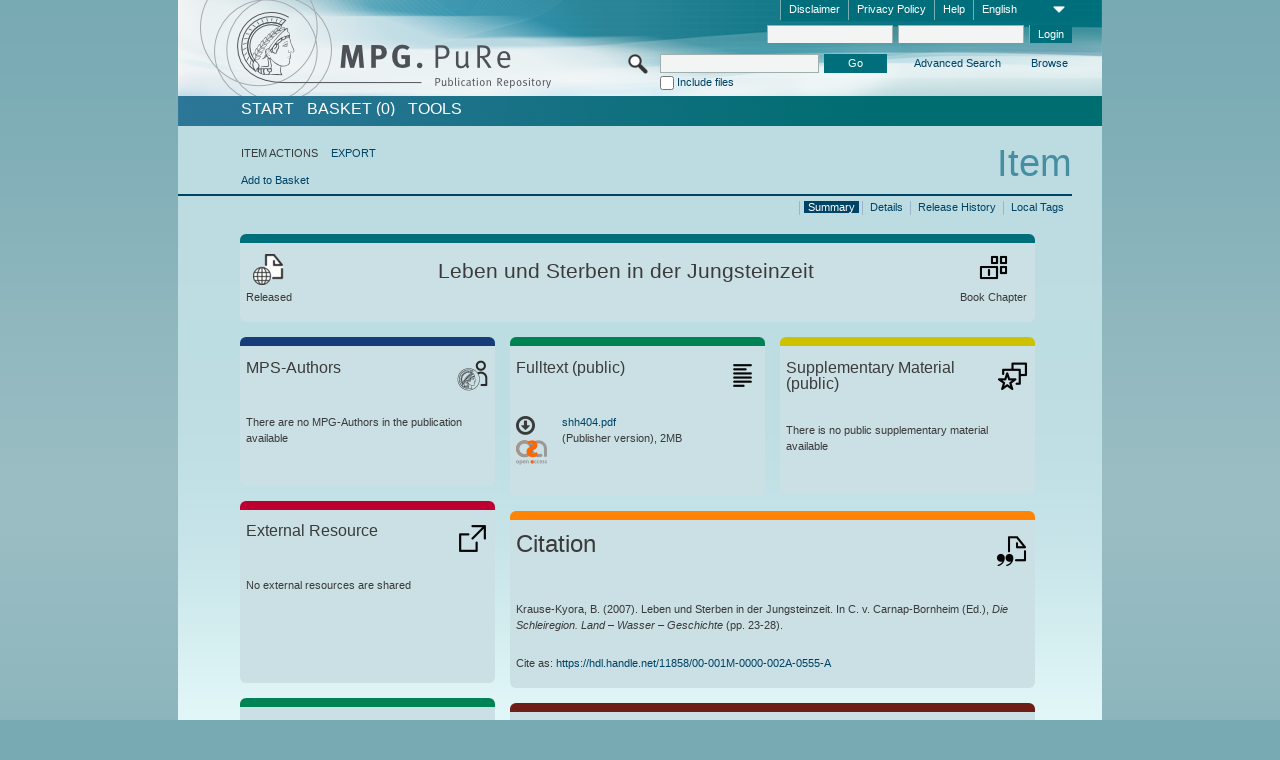

--- FILE ---
content_type: text/html;charset=UTF-8
request_url: https://pure.mpg.de/pubman/faces/ViewItemOverviewPage.jsp?itemId=item_2256263_2
body_size: 12806
content:
<!DOCTYPE html>
<html xmlns="http://www.w3.org/1999/xhtml"><head id="j_idt2"><link type="text/css" rel="stylesheet" href="/pubman/faces/javax.faces.resource/theme.css?ln=primefaces-aristo" /><link type="text/css" rel="stylesheet" href="/pubman/faces/javax.faces.resource/font-awesome-4.7.0/css/font-awesome.min.css" /><link type="text/css" rel="stylesheet" href="/pubman/faces/javax.faces.resource/commonJavaScript/jquery/css/jquery-ui-1.10.4.min.css" /><script type="text/javascript" src="/pubman/faces/javax.faces.resource/jsf.js?ln=javax.faces"></script><script type="text/javascript">if(window.PrimeFaces){PrimeFaces.settings.locale='en_EN';}</script>
    <title>Leben und Sterben in der Jungsteinzeit :: MPG.PuRe
    </title>
	<meta http-equiv="Content-Type" content="text/html; charset=utf-8" />
	<meta http-equiv="pragma" content="no-cache" />
	<meta http-equiv="cache-control" content="no-cache" />
	<meta http-equiv="expires" content="0" />
	<link href="/pubman/resources/cssFramework/main.css" type="text/css" rel="stylesheet" /><link href="/pubman/resources/cssFramework/themes/skin_MPG/styles/theme.css" type="text/css" rel="stylesheet"/><link rel="shortcut icon" type="image/png" href="/pubman/faces/javax.faces.resources/pubman_favicon_32_32.png"/>
	
	<style type="text/css">
		.headerLogo {background-image: none; }
	</style>
	<style type="text/css">
		.fa { line-height: inherit; margin-right: 0.454545em; color: #004465;}
	</style>
	
	<script type="text/javascript">var cookieVersion = "1.0";</script>
	
	<link rel="search" type="application/opensearchdescription+xml" title="Search for publications within MPG.PuRe production" href="https://pure.mpg.de/pubman/faces/search/OpenSearch.jsp" /><script type="text/javascript" src="/pubman/faces/javax.faces.resource/jquery/jquery.js?ln=primefaces&amp;v=6.0"></script><script type="text/javascript" src="/pubman/faces/javax.faces.resource/scripts.js"></script><script type="text/javascript" src="/pubman/faces/javax.faces.resource/commonJavaScript/eSciDoc_javascript.js"></script><script type="text/javascript" src="/pubman/faces/javax.faces.resource/commonJavaScript/componentJavaScript/eSciDoc_ext_paginator.js"></script><script type="text/javascript" src="/pubman/faces/javax.faces.resource/commonJavaScript/componentJavaScript/eSciDoc_selectbox.js"></script><script type="text/javascript" src="/pubman/faces/javax.faces.resource/commonJavaScript/componentJavaScript/eSciDoc_item_list.js"></script><script type="text/javascript" src="/pubman/faces/javax.faces.resource/commonJavaScript/componentJavaScript/eSciDoc_full_item.js"></script><script type="text/javascript" src="/pubman/faces/javax.faces.resource/commonJavaScript/componentJavaScript/eSciDoc_single_elements.js"></script><script type="text/javascript" src="/pubman/faces/javax.faces.resource/commonJavaScript/componentJavaScript/breadcrump.js"></script>
	
	<link href="/cone/js/jquery.suggest.css" rel="stylesheet" type="text/css" />
    <link rel="unapi-server" type="application/xml" title="unAPI" href="https://pure.mpg.de/rest/unapi" />
<meta xmlns="http://www.w3.org/1999/xhtml" name="citation_publication_date"
      content="2007" />
<meta xmlns="http://www.w3.org/1999/xhtml" name="citation_author"
      content="Krause-Kyora, Ben" />
<meta xmlns="http://www.w3.org/1999/xhtml" name="citation_author_institution"
      content="External Organizations" />
<meta xmlns="http://www.w3.org/1999/xhtml" name="citation_title"
      content="Leben und Sterben in der Jungsteinzeit" />
<meta xmlns="http://www.w3.org/1999/xhtml" name="citation_language" content="deu" />
<meta xmlns="http://www.w3.org/1999/xhtml" name="citation_inbook_title"
      content="Die Schleiregion. Land – Wasser – Geschichte" />
<meta xmlns="http://www.w3.org/1999/xhtml" name="citation_firstpage" content="23" />
<meta xmlns="http://www.w3.org/1999/xhtml" name="citation_lastpage" content="28" />
<meta xmlns="http://www.w3.org/1999/xhtml" name="citation_isbn"
      content="978-3-8062-2702-4" />
<meta xmlns="http://www.w3.org/1999/xhtml" name="citation_pdf_url"
      content="https://pure.mpg.de/pubman/item/item_2256263_2/component/file_2257762/shh404.pdf" />
<meta xmlns="http://www.w3.org/1999/xhtml" name="DC.issued" content="2007" />
<meta xmlns="http://www.w3.org/1999/xhtml" name="DC.creator"
      content="Krause-Kyora, Ben" />
<meta xmlns="http://www.w3.org/1999/xhtml" name="DC.title"
      content="Leben und Sterben in der Jungsteinzeit" />
<meta xmlns="http://www.w3.org/1999/xhtml" name="DC.language" content="deu" />
<meta xmlns="http://www.w3.org/1999/xhtml" name="DC.relation.ispartof"
      content="Die Schleiregion. Land – Wasser – Geschichte" />
<meta xmlns="http://www.w3.org/1999/xhtml" name="DC.citation.spage" content="23" />
<meta xmlns="http://www.w3.org/1999/xhtml" name="DC.citation.epage" content="28" />
<meta xmlns="http://www.w3.org/1999/xhtml" name="DC.identifier"
      content="urn:ISBN:978-3-8062-2702-4" />
<meta xmlns="http://www.w3.org/1999/xhtml" name="DC.identifier"
      content="https://pure.mpg.de/pubman/item/item_2256263_2/component/file_2257762/shh404.pdf" />
    <meta name="description" content="Author: Krause-Kyora, Ben; Genre: Book Chapter; Issued: 2007; Open Access; Title: Leben und Sterben in der Jungsteinzeit" /><script type="text/javascript" src="/pubman/faces/javax.faces.resource/commonJavaScript/jquery/jquery-ui-1.10.4.min.js"></script>
	<!-- ACHTUNG: Mit untenstehenden Bibliotheken funktioniert der nanoScroller nicht !!!
	              Daher kann auch eSciDoc_full_item.js nicht auf die neue Syntax umgestellt werden!!!
	&lt;h:outputScript name="commonJavaScript/jquery/jquery-3.6.0.js" /&gt;
	&lt;h:outputScript name="commonJavaScript/jquery/jquery-migrate-3.3.2.js" /&gt;
	  -->
    <script src="/cone/js/jquery.suggest.js"></script><script type="text/javascript" src="/pubman/faces/javax.faces.resource/commonJavaScript/componentJavaScript/autoSuggestFunctions.js"></script>
    <style type="text/css">
        .dialogNoTitleBar .ui-dialog-titlebar {
            display: none;
        }

        .ui-dialog {
            background: #eee
        }
    </style>
    <script type="text/javascript">
        var currentDialog;
        var text = 'By continuing with the next step you authorize the Max Planck Digital Library to register a DataCite DOI (Digital Object Identifier) for this MPG.PuRe record. The DOI registration cannot be undone, therefore please use this function with care and only if you are aware of the consequences.<br/><br/>In particular you confirm with a DOI registration the scientific quality of the content and the fact that there has not been assigned any DOI to the publication before by the MPG or any other institution. Further details on this requirements can be found <a href="http://doi.mpdl.mpg.de/faq/#req" target="_new">here</a>.<br/><br/>You also agree that the MPG.PuRe URL and bibliographic metadata will be transferred to the German National Library of Science and Technology (TIB) in order to register the DOI name.';

        function showDialog() {
            currentDialog = $("<p>" + text + "</p>").dialog({
                dialogClass: "dialogNoTitleBar",
                modal: true,
                width: "auto",
                resizable: false,
                draggable: false,
                width: 500,
                buttons: [{
                        text: "Cancel",
                        click: function() {
                            $(this).dialog("close");
                        }
                    },
                    {
                        text: "create DOI",
                        click: function() {
                            $(".hiddenLnkExecuteAddDoi").click();
                            $(this).dialog("close");
                        }
                    }
                ],
                close: function(event, ui) {
                    $(this).dialog("destroy");
                }
            });
        }
    </script></head>

<body lang="en">
        <!-- The unAPI Identifier for this item --><abbr class='unapi-id' title='item_2256263_2'></abbr>
        <div class="full wrapper"><input id="offset" type="hidden" name="offset" />
		<div class="full_area0 header clear">
			<!-- begin: header section (including meta menu, logo, searchMenu and main menu)-->
			<!-- import meta menu here --><div id="Header:metaMenuSkipLinkAnchor" class="full_area0 metaMenu">
		<!-- meta Menu starts here -->
<form id="Header:j_idt42" name="Header:j_idt42" method="post" action="/pubman/faces/ViewItemOverviewPage.jsp" enctype="application/x-www-form-urlencoded">
<input type="hidden" name="Header:j_idt42" value="Header:j_idt42" />
<span class="seperator"></span>
				<div class="medium_area0 endline selectContainer">
					<div class="medium_area0">
						<span class="medium_area0 selectionBox">English</span>
						<div class="min_imgArea selectboxIcon"> </div>
					</div><select id="Header:j_idt42:selSelectLocale" name="Header:j_idt42:selSelectLocale" class="medium_area0" size="1" title="Choose language." onchange="submit();">	<option value="en" selected="selected">English</option>
	<option value="de">Deutsch</option>
	<option value="ja">日本語</option>
</select>
				</div><span class="seperator"></span>

				<!-- Guide --><a id="Header:j_idt42:lnkPubManHelp" name="Header:j_idt42:lnkPubManHelp" href="https://colab.mpdl.mpg.de/mediawiki/MPG.PuRe_Help" rel="noreferrer noopener" title="MPG.PuRe Help" target="_blank" class="free_area0_p8 endline">Help</a><span class="seperator"></span>

				<!-- Privacy Policy --><a id="Header:j_idt42:lnkPrivacyPolicy" href="#" title="Privacy Policy" onclick="jsf.util.chain(this,event,'loadBlog(\'http://colab.mpdl.mpg.de/mediawiki/MPG.PuRe_Datenschutzhinweis\');return false','mojarra.jsfcljs(document.getElementById(\'Header:j_idt42\'),{\'Header:j_idt42:lnkPrivacyPolicy\':\'Header:j_idt42:lnkPrivacyPolicy\'},\'\')');return false" class="free_area0_p8 endline">Privacy Policy</a><span class="seperator"></span>

				<!-- Policy --><a id="Header:j_idt42:lnkPolicy" href="#" title="Policy&amp;Disclaimer." onclick="jsf.util.chain(this,event,'loadBlog(\'http://colab.mpdl.mpg.de/mediawiki/MPG.PuRe_Impressum\');return false','mojarra.jsfcljs(document.getElementById(\'Header:j_idt42\'),{\'Header:j_idt42:lnkPolicy\':\'Header:j_idt42:lnkPolicy\'},\'\')');return false" class="free_area0_p8 endline">Disclaimer</a><span class="seperator"></span>

				<!-- CurrentIp -->

				<!-- LogIn, LogOut --><div id="Header:j_idt42:login" style="clear:right; margin-top:0.37em"><span class="seperator"></span><input id="Header:j_idt42:lnkLogin" type="submit" name="Header:j_idt42:lnkLogin" value="Login" class="activeButton quickSearchBtn free_area0_p8 endline" /><input id="Header:j_idt42:inputUsername" type="text" name="Header:j_idt42:inputUsername" class="large_txtInput" />
					<!--
					&lt;p:watermark for="inputUsername" value="username"
						rendered="true" /&gt;
					--><span class="seperator"></span><input id="Header:j_idt42:inputSecretPassword" type="password" name="Header:j_idt42:inputSecretPassword" value="" class="large_txtInput" />
					<!--
					&lt;p:watermark for="inputSecretPassword" value="password"
						rendered="true" /&gt;
					--></div>

			<!-- meta Menu ends here --><input type="hidden" name="javax.faces.ViewState" id="j_id1:javax.faces.ViewState:0" value="9kif+qmxnFQeT8aUc6jCOhn8ZW8w8l8gT0PqGd6wteMPcuCq7K0mllRnVrCMJrBGLQsWfd8CxfcYUclsle/RpkT/ZYc9RqvpAXdKWcdVPO4O7yoMsZ+y/jpxK773j/mYkoOIdrmMfJ7B43BxMT1D/NVHYs5++u/yjPjpdJxJZLpvv0KHkcEcXsHLlM7JuZYwwXiF0WD6CCtvjkA8VcJ+ybbDz8XJLSaPwOdHVru/UBd73ln4vwOjPjOgYxMPGQ+WhTIje0nhnATTeqlh5htC5fNIUK5qICjvQu5jZkpoXiRhjYZuBvENn0pmFwKRNv+O4gfVOyVRS/Lrwxd1V6ZoZjlWfC31Q4BbLaYk17yyEqCSdDCuwE+lwWM+epKgKM/2tJO+h++pnNHDV1xYMHg2bE5IwoGeQsfV0d22PMR3omSl6/EkvpE21iWJuKCdmhkF72lb3yUG3SY42Biyf9SEqD02+L2HjaLBbCvHG4NaasjT68SNIPgE4jLYaVwjg2xa2RIt82jVEKWM51yDDaIRERO2vBtGF2vLL4X9YrFbN+rWzdVs6CEH2Ik2qLozccjcVkNAsJ7IxQfcOdUai1IDI1DAPrGv5YTQW512LsJuyH+s/WIbA48bNCcGeoPYUF6PkayuHKizD2RHXvcReP5Wb/R/bXIdjEDvozXpEdIyvzsYSZrBIc6QP8mx2WIbvAzvJTObQ+s+0k4rwQYxtRQcKuAiPzwRlH0fVBmeZ4Z4Y06cYWOkzy8NDE04PnW6LFCOCk9bMfTfNl5wR8bawJdwsmL6Mb9CdBpsI07UVoGddVObDBwV9OMyM0KFCPSfOCNV5jcs1JT/XqSOAHOrLAL5WgG2YBt+ohogDR+4jYKTD5ovd379rGdrE7Wxj1UgEcsrHJYKVW/lAkfll8PqRDYZtvh/0IXDmOveOFRwGjf6DVsZ8id0dBySPua7IV3pqT5LJ+RoLZGhM3XCOYYIgy+WAaECk9ywKxTnfuMhqIJ63Nw97zfqSqr8FsCSpFvo7yez1Lzm0HaHi9ekq35xuMDtMA2XYwfXpQbaiXepfVzJ228OitHgrUlyO4agb/jiQL2YeJZOPay2yJA079//CtQSXU5GuXlM6WuY4E/P6HgAu0CP8yrLYJVO6qPLpEmkzIxOVdSXndmAXXeHZ7n0ZFO3WprDuvnrB7iJX8R6iz6UCzoygJa6+CChT5+1fiKDXNXk99kc3s3Eg/a8f2GwjqHIaqpzEORJ9bEw6Dm7f2ZfWgBklhjrhq9Ge2U82AQE4+xZY7rLILUREakZ9XYwUIiu4d+qo6sXSGzvEVg1geWW6J6a2DzUCm/gcw3/YXhB7TORqxnKSv11+7SKkuPY3UhXwpY8dhVIhj/XT0d01BuNCiULk6paL+DF4B3H0E7tcPN/3Duk0zzDX/ODID1RLh9+lP9HCCqHhp9cujQL0Zg9OB6qJ4Z8Yp6bPnJTBhnu1HHnPHa/LpruUcUCp+XdWR6ijukG4HcZvwFGTor65uyRt1VHGzYa2bLr4m+KJ5q7unDWHAYIsPCMadilw4zgXNyEFLeEtmzW7FySMPK06WWAzHfH0LPAOEucS7moHpSuncCzSYaDoyJ0g/J0KWhZOuQLRw9VgPvEHDKjRuSJIdgsJEOSbzbvY6QIahriTY3j4PvoiuHkyxiQ9VNUmnXOJYqVSmgpndQnUlenfGK4xwjdaSz43tfQTooj5IJ6bQD7/R5aVrGt4VF+bLICWCp3fX0F3ZyUkCZbCSe1JM0AbXqI7WsVIknfmzMJOyTnHbXIFISXeIRO5MuuO+wb2MzWjmn2k1mbhLX65XCFSb7Wn8chIj0pfSIsnJGZDMf4y/IVJiVOghD2UlsYUcHh4B9L9m0DibrJ2Iwy1DmKbW1g6L7ldsc=" autocomplete="off" />
</form></div>
			<div class="full_area0 LogoNSearch"><a id="Header:lnkStartPage" name="Header:lnkStartPage" href="/pubman/faces/HomePage.jsp" title="Go to PubMan Startpage."><img src="/pubman/resources/images/pure_logo_web.png" style="border:none;" class="tiny_marginLExcl headerLogo" /><span class="tiny_marginLExcl xDouble_area0 themePark "></span></a>
			<!-- import search here-->
	
	<div id="searchMenuSkipLinkAnchor" class="free_area0 searchMenu">
<form id="Header:j_idt82" name="Header:j_idt82" method="post" action="/pubman/faces/ViewItemOverviewPage.jsp" enctype="application/x-www-form-urlencoded">
<input type="hidden" name="Header:j_idt82" value="Header:j_idt82" />

			<span class="std_imgArea quickSearchIcon"> </span>
			<span class="xLarge_area0 quickSearchMenu"><input id="Header:j_idt82:quickSearchString" type="text" name="Header:j_idt82:quickSearchString" class="xLarge_txtInput quickSearchTextInput" title="Search text" /><span class="xLarge_checkbox quickSearchCheckBoxMenu"><input id="Header:j_idt82:quickSearchCheckBox" type="checkbox" name="Header:j_idt82:quickSearchCheckBox" /><label for="Header:j_idt82:quickSearchCheckBox">Include files</label></span>
			</span><input id="Header:j_idt82:btnQuickSearchStart" type="submit" name="Header:j_idt82:btnQuickSearchStart" value="Go" title="Start Search." class="small_txtBtn activeButton quickSearchBtn" />
			<span class="free_area0"><a id="Header:j_idt82:lnkAdvancedSearch" name="Header:j_idt82:lnkAdvancedSearch" href="/pubman/faces/AdvancedSearchPage.jsp" title="Extended search capabilities for released items" class="free_area0_p3 advancedSearchMenu tiny_marginLExcl">Advanced Search</a><a id="Header:j_idt82:lnkBrowseBy" href="#" title="Browse by organizations and further categories" onclick="mojarra.jsfcljs(document.getElementById('Header:j_idt82'),{'Header:j_idt82:lnkBrowseBy':'Header:j_idt82:lnkBrowseBy'},'');return false" class="free_area0_p3 organisationSearchMenu tiny_marginLExcl endline">Browse</a>
			</span><input type="hidden" name="javax.faces.ViewState" id="j_id1:javax.faces.ViewState:1" value="8VqoTkqsvYLUxumE7tTma0dJY3smhe9DSnKIq+NjoOACfVV+nVCaZdORXnpGp//H9LjQhKVppgfAeU8Mo83Q4VzJvRuGoMvNfOi5lck1+GAKXgWpyIXoDFAIzsMWiIQw0g3BtKyUMRVvHCewSbQDxlEjwYGmQZJr0cq0A8fGWN3Ts0WRMR3LxkCqAfwIGFNUcGH8daSD9aE4tqk3LEpqb/UjWf+ro6ZKkRPwRg+KPHim2zE5Num9jtKATThpZPK+tvGArY4hF7+SIAtdsbafhzZUMIZjwN182w9LL3UoIJxq4Cz0Mw3J134ic9dphEQLB/9eVhrMjfh+7mgkKhPrXRBlzpkMG9LKxjdv0CcnQ+UwTVlPI9rcFHhtU19voKoNJl3WgNUv+c0rgvlxeSxa3VfgSQZJGWiJlCupuP72H/8kzknkcvMFh1w1BuxpMm3hLcyR1iMWqjwLn+gvpodsIDz1NxnX3kFsO9ExC1E+s34DMtPg2piC/Ls2gLURG5HX2rVfQ7usCwr9sXqHITp64xa9t0MhYijPMyq0XNFPBztCUNM+iSiRdAK83JfzWx+n1YaO/6l9YiPdx7vxCm8py75HkTZb1juNYf4J4TnzXBOzzYkpDZJxG5v1bbThI7GqHCr0wKrB83oZ5HeHmcSJjsyXQWqDoCcW+6S8JGxBg/s34zZZnYgjtJc473nSjkJoTQ4w4Vm4s5uHj2VFG65dLL+J1nkUAI/W4YDEZTHcMB5PAKM9lnD+TRN1JnymLYg+h0PNA9ptHC/oFUi+28psRJFMBFOGRROJuMfYXZqPmK8TjvJ/10/mNcEOoGe5B6l3msj7PfcepIln03C2P1ar479WtSzAEo25JDKyibkDbalO+Qlql//cV/Iw/CBgRpPaf9LQHrjxj+cZzFnLdF2lq9Q5iOBkQgXq0RjOEkCftcAQhnY+/VKiesE/HoHuJJhnt8cAwyX1IywP0QCw26GlVf1aFH+xbC3rlleiGu7jvHkcBhvmXHbT9PpTTZHpW560eYFKJCkHKsMIM8ZkVovCVWVnbysjvq5sEiBhzJ4JIhBJ03b7Rx5u9BbOLXfu09x/1iHuwbxDnC5YcGrxi3g01JeVV5QPKgE5P+WohemZiLacWAy0FfEPKx+aD9W7OsHFyX9jH3hkBsM9PAgI3/QEE8SjaEhT6KdeM0pIzzciGHFRhyc2RhUX7RPK7rPgWGV16X0K/meOcxSx0YHhZRyxghAkbcVmu79DUhtcbnP3N802EBg/L+aaxFCdhoCsKUHRrmyVW1wYLcYfygc9cgDsHUn5R5q6otVqsj4MLbKJz0M8h8grlGzN4KyG8qPz0DVzwCefpRjDQbeOM4uy+UaB80j1viXcuIvQLGVyhC0nNs5/SK6xt8wfBDiRuhxjsCdP5ECjbN0Sb0RJjquNMDqUKMJiVha6ES1vLHcXU/NNRfnOWZ0uX0kDiKkqeRyI4T48goFjwGMWk8H2DIp9HLP7CO4svgVwlXqH6LggOL+rFt5gtRub7bsTdg3Y71n9Gcq5AUt/q8lO1NgaORJzWUKU3ClqdWqVN98ul5nsaJBqhGN+DIt/dUIloE1+JmxTI88PaxOp1/FUk6xl3EBdzuQaBPou3NWlsfSjF70OOGqPVsasawK666O8L5TmybREy68WpPiczkaXdSD4Mvau1JO91ZABjE6deSGir4e9hAtd4hLsxRPDTLXXeugvZ31XTWavy++8XtAGm4epWxOgEor0HTCNq40I8p7i2YqbKT5kf/MtLeu1Dx52FhoGGT91+Ggqm1v7xqYtvJUjuemwyYsSU8vwSh9MjSmSC9F6oiJcc3N7cdnNCzPXlS4Qvhc9Wb3vpXENf8uwcMvn7yYijJKmIyCLrHRSZ35xYyBlBonu8x0=" autocomplete="off" />
</form>
	</div>
			</div>
		</div>
		<!-- import main menu here -->
	
	<div id="mainMenuSkipLinkAnchor" class="full_area0 mainMenu"><a id="Header:lnkHome" name="Header:lnkHome" href="/pubman/faces/HomePage.jsp" title="Go to PubMan Startpage." class="free_area0">START</a>
		<!--  start should replace the following later -->
		<!--  stop should replace the following later --><a id="Header:lnkCartItems" name="Header:lnkCartItems" href="/pubman/faces/CartItemsPage.jsp" title="Go to Basket" class="free_area0">BASKET  (0)</a><a id="Header:lnkTools" name="Header:lnkTools" href="/pubman/faces/ToolsPage.jsp" title="Go to Tools Overview" class="free_area0">Tools</a>
	</div>
<form id="form1" name="form1" method="post" action="/pubman/faces/ViewItemOverviewPage.jsp" enctype="application/x-www-form-urlencoded">
<input type="hidden" name="form1" value="form1" />

                <div id="content" class="full_area0 clear">
                    <!-- begin: content section (including elements that visualy belong to the header (breadcrumb, headline, subheader and content menu)) -->
                    <div class="clear">
                        <div class="headerSection">
		<div class="clear breadcrumb">
			<!-- Breadcrumb starts here -->
			<ol>
				<li></li>
			</ol>
			<!-- Breadcrumb ends here -->
		</div>
                            <div id="contentSkipLinkAnchor" class="clear headLine">
                                <!-- Headline starts here -->
                                <h1>Item
                                </h1>
                                <!-- Headline ends here -->
                            </div>
                        </div>
                        <div class="small_marginLIncl subHeaderSection">
                            <!-- content menu starts here --><div class="contentMenu">
                                <!-- content menu upper line starts here -->
                                <div class="free_area0 sub"><span class="free_area0">ITEM ACTIONS</span><span class="seperator void"></span><a id="form1:lnkLinkForExportView" name="form1:lnkLinkForExportView" href="ViewItemFullPage.jsp?itemId=item_2256263_2&amp;view=EXPORT" class="free_area0">EXPORT</a>
                                </div>
                                <!-- content menu upper line ends here -->
                                <!-- content menu lower line (actions) starts here --><div class="free_area0 sub action"><a id="form1:lnkAddToBasket" href="#" onclick="jsf.util.chain(this,event,'fullItemReloadAjax();','mojarra.jsfcljs(document.getElementById(\'form1\'),{\'form1:lnkAddToBasket\':\'form1:lnkAddToBasket\'},\'\')');return false">Add to Basket</a>
                                    <!-- hidden Button for executing the addDoi command, after the jquery dialog has been confirmed --><a id="form1:lnkExecuteAddDoi" href="#" style="display:none;" onclick="jsf.util.chain(this,event,'fullItemReloadAjax();','mojarra.jsfcljs(document.getElementById(\'form1\'),{\'form1:lnkExecuteAddDoi\':\'form1:lnkExecuteAddDoi\'},\'\')');return false" class="hiddenLnkExecuteAddDoi">#</a></div>
                                <!-- content menu lower line (actions) ends here -->
                                <!-- content menu lower line (export) starts here --></div>
                            <!-- content menu ends here -->
                            <!-- Subheadline starts here -->
                            <!-- Subheadline ends here -->
                            <!-- JSF messages -->
                            <div class="subHeader">
                            </div>
                            <!-- Subheadline ends here -->
                        </div>
                    </div><div class="full_area0">
                        <div class="full_area0 fullItem">
                            <!-- Item control information starts here -->
                            <div class="full_area0 fullItemControls">
                                <span class="full_area0_p5"> <b class="free_area0 small_marginLExcl">  </b><span class="seperator"></span><a id="form1:lnkViewLocalTagsPage" name="form1:lnkViewLocalTagsPage" href="/pubman/faces/ViewLocalTagsPage.jsp" class="free_area0">Local Tags</a><span class="seperator"></span><a id="form1:lnkViewItemFull_btnItemVersions" href="#" onclick="mojarra.jsfcljs(document.getElementById('form1'),{'form1:lnkViewItemFull_btnItemVersions':'form1:lnkViewItemFull_btnItemVersions'},'');return false" class="free_area0">Release History</a><span class="seperator"></span><a id="form1:lnkViewItemPage" name="form1:lnkViewItemPage" href="https://pure.mpg.de/pubman/faces/ViewItemFullPage.jsp?itemId=item_2256263_2" class="free_area0">Details</a><span class="seperator"></span><a id="form1:lnkViewItemOverviewPage" name="form1:lnkViewItemOverviewPage" href="#contentSkipLinkAnchor" class="free_area0 actual">Summary</a><span class="seperator"></span>
								</span>
                            </div>
                            <!-- Item control information ends here -->
                            <!-- Paginator starts here --><span class="full_area0 pageBrowserItem"><span class="paginatorPanel"></span></span>
                            <!-- Paginator ends here -->
                            <!-- ItemView starts here --><div class="full_area0">
	
	<!-- Title tile --><div class="filled_area0 tiny_marginRExcl small_marginLExcl tile_category borderDarkTurquoise"><div class="filled_area0_p6">
			<!-- Status icon and label --><span class="status_group tiny_marginRExcl">
				<!-- transparent src image needed for correct illustration in IE -->
				<img class="big_imgBtn statusIcon releasedItem" src="../resources/images/overviewPage/1x1transparent.gif" />
				<br />Released</span>
			<!-- Genre(-group) icon and label --><span class="genre_group tiny_marginLExcl"><img src="../resources/images/overviewPage/part_of_book_31.png" class="big_imgBtn" />
				<br />Book Chapter</span>
			<!-- Publication title -->
			<h4 class="tile_publication_title">Leben und Sterben in der Jungsteinzeit
			</h4></div></div><div class="huge_area0 xTiny_marginRExcl small_marginLExcl" style="overflow:visible;">

	<!-- Authors tile --><div class="huge_area0 tile_category borderDarkBlue">
		<!-- Authors tile title and icon --><div class="huge_area0_p6">
			<h5 class="tile_title">
				<img src="../resources/images/overviewPage/MPG_authors_31.png" class="big_imgBtn" align="right" />MPS-Authors
			</h5></div>
		<!-- If no MPG authors available show message --><div class="huge_area0_p6">There are no MPG-Authors in the publication available</div>
		<!-- If no OpenSource authors available show message -->
		<!-- Iterator for MPG Authors --><div class="huge_area0_p0 nano" style="max-height:300px;"><div class="free_area0_p6 content"></div></div>
		<!-- Iterator for OpenSource Authors --></div>
	
	<!-- External resource tile --><div class="huge_area0 tile_category borderRed">
		<!-- External resource title and icon --><div class="huge_area0_p6">
			<h5 class="tile_title">
				<img src="../resources/images/overviewPage/external_Ressources_31.png" class="big_imgBtn" align="right" />External Resource
			</h5></div>
		<!-- If no external resources are available show message --><div class="huge_area0_p6">No external resources are shared</div>
		<!-- Iterator for external resources --><div class="huge_area0_p0 nano" style="max-height:300px;min-height:62px;"><div class="free_area0_p6 content"></div></div></div>
	
	<!-- Fulltext tile --><div class="huge_area0 tile_category borderDarkGreen xTiny_marginRExcl">
		<!-- Fulltext title and icon --><div class="huge_area0_p6">
			<h5 class="tile_title">
				<img src="../resources/images/overviewPage/fulltext_31.png" class="big_imgBtn" align="right" />Fulltext (restricted access)
			</h5></div>
		<!-- If no fulltexts are available show message --><div class="huge_area0_p6">There are currently no full texts shared for your IP range.</div>
		<!-- Iterator for publicly accessible fulltexts (not only any-fulltext, but also postprint/preprint/publisher-version) --><div class="huge_area0_p0 nano" style="max-height:350px;"><div class="free_area0_p6 content"></div></div></div></div><div class="third_area0">
	
	<!-- Fulltext tile --><div class="huge_area0 tile_category borderDarkGreen xTiny_marginRExcl">
		<!-- Fulltext title and icon --><div class="huge_area0_p6">
			<h5 class="tile_title">
				<img src="../resources/images/overviewPage/fulltext_31.png" class="big_imgBtn" align="right" />Fulltext (public)
			</h5></div>
		<!-- If no fulltexts are available show message -->
		<!-- Iterator for publicly accessible fulltexts (not only any-fulltext, but also postprint/preprint/publisher-version) --><div class="huge_area0_p0 nano" style="max-height:350px;"><div class="free_area0_p6 content">
					<div><span style="display:grid"><a id="form1:j_idt450:0:lnkIconShowComponent" name="form1:j_idt450:0:lnkIconShowComponent" href="https://pure.mpg.de/pubman/item/item_2256263_2/component/file_2257762/shh404.pdf" rel="noreferrer noopener" style="float:left;font-size:200%;line-height:100%;color:#000000;" target="_blank">
								<i class="fa fa-arrow-circle-o-down" style="color: #3a3b3b;"></i></a><span id="form1:j_idt450:0:imgFileGroupOpenAccessUnknown">
								<img src="../resources/images/open_access_not_specified_31.png" class="large_imgImg xTiny_marginRExcl" align="left" title="Open Access status unknown" /></span>
							<p class="double_area0 grid-item-3">
								<!-- Link (show or download) to the file --><a id="form1:j_idt450:0:lnkShowComponent" name="form1:j_idt450:0:lnkShowComponent" href="https://pure.mpg.de/pubman/item/item_2256263_2/component/file_2257762/shh404.pdf" rel="noreferrer noopener" target="_blank"><span title="shh404.pdf">shh404.pdf</span></a>
								<!-- Link for fulltext searchhits with open pdf params-->
								<!-- Text if publication is withdrawn -->
								<br />
								<!-- Content category and file size --> (Publisher version), 2MB
							</p></span>
					</div></div></div></div>
	
	<!-- Supplementary Material tile --><div class="huge_area0 tile_category borderYellow">
		<!-- Supplementary Material title and icon --><div class="huge_area0_p6">
			<h5 class="tile_title">
				<img src="../resources/images/overviewPage/supplementary_material_31.png" class="big_imgBtn" align="right" />Supplementary Material (public)
			</h5></div>
		<!-- If no supplementary material is available show message --><div class="free_area0_p6">There is no public supplementary material available</div>
		<!-- Iterator for publicly accessible supplementary material --><div class="huge_area0_p0 nano" style="max-height:300px;"><div class="free_area0_p6 content"></div></div></div>
	
	<!-- Citation tile --><div class="third_area0 tile_category borderOrange">
		<!-- Citation title and icon --><div class="third_area0_p6">
			<h5 class="tile_citation_title">
				<img src="../resources/images/overviewPage/citation_31.png" class="big_imgBtn" align="right" />Citation
			</h5></div>
		<!-- Citation text and PID --><div class="third_area0_p6">
			<!-- Citation -->
      <div class="Pubman">
         <p>Krause-Kyora, B. <span class="DisplayDateStatus">(2007).</span> Leben und Sterben in der Jungsteinzeit. In C. v. Carnap-Bornheim
            (<localized class="editor">Ed.</localized>), <span class="Italic"><i>Die Schleiregion. Land – Wasser – Geschichte</i></span>
            (pp. 23-28).
         </p>
      </div>
   
			<br />
			<!-- PID --><span id="form1:txtCitationUrlItemPid">Cite as: </span><a id="form1:lnkCitationURLItemPid" name="form1:lnkCitationURLItemPid" href="https://hdl.handle.net/11858/00-001M-0000-002A-0555-A" title="Always points to the most recent version of this publication, which is accessible with your user rights. Depending on the status of the actual version you may directed to different versions.">https://hdl.handle.net/11858/00-001M-0000-002A-0555-A</a>
			<!-- URL if PID is deactivated --></div></div>
	
	<!-- Abstract Tile --><div class="third_area0 tile_category borderBrown">
		<!-- Abstract title and image --><div class="third_area0_p6">
			<h5 class="tile_title">
				<img src="../resources/images/overviewPage/abstract_31.png" class="big_imgBtn" align="right" />Abstract
			</h5></div>
		<!-- If no abstracts are available show message--><div class="huge_area0_p6">There is no abstract available</div>
		<!-- Iterator for abstracts --></div></div></div>
                            <!-- ItemView ends here -->
                        </div></div>
                    <!-- end: content section -->
                </div><input type="hidden" name="javax.faces.ViewState" id="j_id1:javax.faces.ViewState:2" value="v9xOqRWdeuIcj6CLROj+fnontJEpkEvB6AG94O/GZF/01/Z3AndfX9JJoR9A3p3NLw0x4xTP/7z/ECT5KHKwty+Vzdn3tfMRfK9IzInf4B0DTSMsuHdrZCc4MRuzrpp/Ft+BSz7zoMUC9E1rQPRu8x+ae/2PsUgSw/[base64]/vrXlDhgBrX87ojSvRGQDNPW9jnL0hp9/Tu1n36j4KdU2wFFnQUxHiF5Hyfk2+bzP8K/sNtoQedBn/DHdiOVfuimmoWVXbZVXg+srQjHJAlFnUjO1itszkpp6+NdPMGnyCimmb+6FLOkZxD++gA/NDeiNdxGvbS4OpEBxICD69pz4rTN+EAJVyI2bmjKiRQw6y4weFbLBTsmBD11t7HNQAk62vrTNgcfj8xy2Y/U+vv/noSax8hDk/Pg1FSOHoK6Cc9WetA4oMiXRI+7wicbniljOfeZedwaWp9FGcDI6envsIlcY9x6zX2K7dYnceS4p38xBI7HLlYe7vi0hOX/RFn2JswA3pWBISoL7CUVo6tjeEOES9n+NH9XY8DJGoMVP1Q0wDF2QcfImEe3kq1M/YC5leXSkZm8+dgtU/btU0iMpN4vB+VZIwqszqiWuN+BRy+msn5cqX0iOqUnyzNYAHJkWlyMrc465ho7dsJovb7cxbyVasZDOeH6rbyUxO/+Ybk3BTTGHhgrXwSDsEc+PL5u67hI5IQCho7bh7C7upATpJNTfneAvg4fW0QLVn/sjzzP05T3SPWKigCgUOLEkXNDPzYMXJZvUU2fiai2vjKWo2aWcVPsCp1486V/mBehrOsZUUP0bouBWjGAXElUqQIjLs2hcSWzi5Eiu12TJDnovRrtHfxI5+ERR+rZYEKKmFlGEJ5vm4mcdH0ubMZBpDX48GB5LKW38FO95x7no6I+9k5vmdAlthwUbI9MIxPcwUYrr/EQ//sicjePR5TFHTTdHMZjHqIWBzDjDFFo8jh4Ezgah1KV0oBL206SVV1No9KfILoUX3RMAAQrPx11XzwhK7BzmV+/NIb9so0OT+8xYIPSUlVQexks5NU5pqCTm8MPmLOu9h45pIxelwWiXR9rVypxp97PIrEkK/Rcgssm60V5GfvkgceKByWcwGRtQ5lFejChrfHw/[base64]/9ZoAkanvwaig8TbldHq7KqfrSmB5hA90rhDnOKE618fCM6hxMLFqu3C3xAc3Dd7Ld0u1uRAM5wY2V2O+i/AoMmNaFOKb8GyiXDQE+ULqa/sy2ykzj3Pv9KW7JCXQKEPcycAyEkWxeSrmGyL4u7phfW4oUz64znuQnvX9V9Ry3bV3gLxUjgzBSZkguPiNl+Fi3Q9ODFOWTGq+1vBjV3SJoaXw65d6+/TB9QOBcb+d/VTou2B02IyVuggOEbNdfmtk6UUcxELodlQrqg8z034=" autocomplete="off" />
</form>
        </div>

		<div class="footer">

			<div class="full_area0">
				 
				<!-- Mattomo -->
<script data-name="matomo"  data-category="analytics" type="text/plain">
var _paq = _paq || [];
  /* tracker methods like "setCustomDimension" should be called before "trackPageView" */
  console.log(document.URL);

  var regexOverview = /https:\/\/pure\.mpg\.de\/pubman\/faces\/ViewItemOverviewPage\.jsp\?itemId=(item_\d+)_?\d?.*/;
  var matchOverview = regexOverview.exec(document.URL);
  var regexFull = /https:\/\/pure\.mpg\.de\/pubman\/faces\/ViewItemFullPage\.jsp\?itemId=(item_\d+)_?\d?.*/;
  var matchFull = regexFull.exec(document.URL);

  if (matchOverview != null && matchOverview[1] != null && matchOverview[1] !== undefined) {
    _paq.push(['setCustomUrl', 'https://pure.mpg.de/pubman/item/' + matchOverview[1]]);
  }
  else if (matchFull != null && matchFull[1] != null && matchFull[1] !== undefined) {
    _paq.push(['setCustomUrl', 'https://pure.mpg.de/pubman/item/' + matchFull[1]]);
  }
  
  _paq.push(['trackPageView']);
  _paq.push(["disableCookies"]);

  (function() {
    var u="//analytics.mpdl.mpg.de/";
    
    if (document.URL.toString() === 'https://pure.mpg.de/pubman/faces/ViewItemFullPage.jsp' ||
      document.URL.toString() === 'https://pure.mpg.de/pubman/faces/ViewItemOverviewPage.jsp') {
        return;
    }


    _paq.push(['setTrackerUrl', u+'piwik.php']);
    _paq.push(['setSiteId', '1']);

    var d=document, g=d.createElement('script'), s=d.getElementsByTagName('script')[0];
    g.type='text/javascript'; g.async=true; g.defer=true; g.src=u+'piwik.js'; s.parentNode.insertBefore(g,s);
  })();
</script>
<script defer src="https://assets.mpdl.mpg.de/static/mpdl-consent/consent-config-matomo.js"></script>
<script defer>
    window.addEventListener('load', ()=> {
        runConsentBanner({'privacyPolicyUrl' : 'https://colab.mpdl.mpg.de/mediawiki/MPG.PuRe_Datenschutzhinweis'});
    });
</script>

			</div>
		</div>
        
		<script type="text/javascript">
	        var suggestConeUrl = "https://pure.mpg.de/cone/";
        
		    var citationStyleSuggestBaseURL = '$1?format=json';
    		var citationStyleSuggestURL = suggestConeUrl + 'citation-styles/query';

			$(document).ready(function() {
				startNanoScrollerWhenLoaded();
				
				// Try to replace standard author images with CoNE-images
				replaceAuthorImage();
				checkUpdateCslUi();
			});

			// NanoScroller
			var counter = 0;
			var startNanoScrollerTimeout;

			// Add NanoScroller (Scrollbar only visible when hovering the marked div)
			function startNanoScrollerWhenLoaded() {
				clearTimeout(startNanoScrollerTimeout);
				switch (typeof $.fn.nanoScroller) {
					case 'function':
						var nanoDiv = $(".nano");
						nanoDiv.nanoScroller();
						break;
					default:
						counter++;
						if (counter < 10) {
							startNanoScrollerTimeout = setTimeout(startNanoScrollerWhenLoaded, 100);
						}
						break;
				}
			}

			// tries to replace the standard author image with the cone image.
			function replaceAuthorImage() {
				var url;
				var jsonRequestUrl;
				var imgElement;
				$('.mpgAuthorId').each(function(index) {
					url = $(this).text();
					jsonRequestUrl = 'https://pure.mpg.de/cone' + url + '?format=json';
					imgElement = $(this).parent().find('img').get(0);
					updateImage(imgElement, jsonRequestUrl);
				});
			}

			// JSon request to CoNE (works only if CoNE is on the same server as PubMan [Cross-site-scripting])
			// !DOES NOT WORK LOCALLY! (Cross-site-scripting)
			function updateImage(imgElement, jsonRequestUrl) {
				$.getJSON(jsonRequestUrl, function(result) {
					var pictureUrl = result.http_xmlns_com_foaf_0_1_depiction;
					if (pictureUrl != undefined && pictureUrl.trim() != '') {
						$(imgElement).attr('src', pictureUrl);
					}
				});
			}

			function checkUpdateCslUi() {
				(typeof updateCslUi == 'function') ? updateCslUi(): setTimeout("checkUpdateCslUi()", 30);
			}
		</script>
</body>

</html>

--- FILE ---
content_type: text/css
request_url: https://pure.mpg.de/cone/js/jquery.suggest.css
body_size: 277
content:
	
	.ac_results {
		border: 1px solid black;
		background-color: white;
		padding: 0;
		margin: 0;
		list-style: none;
		position: absolute;
		z-index: 10000;
		display: none;
	}
	
	.ac_results li {
		margin: 0px;
		padding: 0px 5px;
		white-space: nowrap;
		color: #101010;
		text-align: left;
		border-bottom: 1px solid #DDD;
		font-family: sans-serif;
	}
	
	.ac_over {
		cursor: pointer;
		background-color: #eeeeaa;
	}
	
	.ac_match {
		font-family: sans-serif;
		font-weight: bold;
		color: black;
	}
	


--- FILE ---
content_type: text/css
request_url: https://pure.mpg.de/pubman/resources/cssFramework/componentCSS/extPaginator.css
body_size: 1229
content:
@charset "UTF-8";

/*
*
* CDDL HEADER START
*
* The contents of this file are subject to the terms of the
* Common Development and Distribution License, Version 1.0 only
* (the "License"). You may not use this file except in compliance
* with the License.
*
* You can obtain a copy of the license at license/ESCIDOC.LICENSE
* or http://www.escidoc.org/license.
* See the License for the specific language governing permissions
* and limitations under the License.
*
* When distributing Covered Code, include this CDDL HEADER in each
* file and include the License file at license/ESCIDOC.LICENSE.
* If applicable, add the following below this CDDL HEADER, with the
* fields enclosed by brackets "[]" replaced with your own identifying
* information: Portions Copyright [yyyy] [name of copyright owner]
*
* CDDL HEADER END
*/

/*
* Copyright 2006-2009 Fachinformationszentrum Karlsruhe Gesellschaft
* für wissenschaftlich-technische Information mbH and Max-Planck-
* Gesellschaft zur Förderung der Wissenschaft e.V.
* All rights reserved. Use is subject to license terms.
*/
.paginator {
	margin-right: 0px;
	margin-top: 0.5em;
	margin-bottom: 1em;
}

.paginatorFallbackGoBtn {
	display: none;
	margin-top: 0.73em;
}

/*RANGE SELECTOR*/
.rangeSelector {
	margin-top: 0.46em;
}

.rangeSelector select {
	margin-top: 0.09em;
}

/*PAGE BROWSER*/
.pageBrowser {
	float: left;
	display: inline;
	margin-top: 0.18em;
}

.pageBrowser * {
	float: left;
}

.pageBrowser>a {
	margin-top: 0.65em;
}

.pageBrowser input, .pageBrowser button, .pageBrowser a, .pageBrowser span {
	margin: 0px;
	border: 0px;
	display: block;
	text-align: center;
	text-decoration: none;
}

.pageBrowser input, .pageBrowser button {
	height: 2.4545em;
}

.pageBrowser button:disabled {
	cursor: default !important;
	text-decoration: none;
}

.pageBrowser .seperator, .pageBrowser .actualSeperator {
	display: block;
	overflow: hidden;
	width: 0.0909em;
	height: 1.2727em;
	margin: 0;
	padding: 0;
	padding-left: 0.01em;
	border-right-width: 0px;
	border-left-width: 0px;
	border-top-width: 0.65em;
	border-top-style: solid;
	border-bottom-width: 0.82em;
	border-bottom-style: solid;
}

.pageBrowser .skipToFirst {
	margin-right: 0.45em;
}

.pageBrowser .forward {
	text-align: left;
	margin-left: 0.64em;
}

.pageBrowser .backward {
	text-align: right;
	margin-right: 0.64em;
}

.pageBrowser .skipToLast {
	margin-left: 0.45em;
}

.pageBrowser label, .pageBrowser span, .pageBrowser a {
	margin-top: 0.65em;
}

/*GOTO BOX*/
.gotoBox {
	float: right;
}

.gotoBox label {
	margin-top: 0.46em;
}

.gotoBox input {
	text-align: right;
	margin-top: 0.46em;
	margin-left: 0.19em;
	margin-right: 0.37em;
	padding-top: 0.18em;
}

@media print {
	.gotoBox {
		float: left;
	}
	.gotoBox input, .gotoBox .gotoLabel {
		display: none;
	}
	.pageBrowser button {
		background-color: #FFFFFF !important;
		display: none;
	}
	.pageBrowser .pageLabel {
		display: block !important;
	}
	.pageBrowser button.actual {
		display: block;
		border-width: 1px;
		text-decoration: underline !important;
	}
	.rangeSelector {
		display: none;
	}
}

--- FILE ---
content_type: text/css
request_url: https://pure.mpg.de/pubman/resources/cssFramework/componentCSS/externalOverrides.css
body_size: 1344
content:
@charset "UTF-8";

/*
*
* CDDL HEADER START
*
* The contents of this file are subject to the terms of the
* Common Development and Distribution License, Version 1.0 only
* (the "License"). You may not use this file except in compliance
* with the License.
*
* You can obtain a copy of the license at license/ESCIDOC.LICENSE
* or http://www.escidoc.org/license.
* See the License for the specific language governing permissions
* and limitations under the License.
*
* When distributing Covered Code, include this CDDL HEADER in each
* file and include the License file at license/ESCIDOC.LICENSE.
* If applicable, add the following below this CDDL HEADER, with the
* fields enclosed by brackets "[]" replaced with your own identifying
* information: Portions Copyright [yyyy] [name of copyright owner]
*
* CDDL HEADER END
*/

/*
* Copyright 2006-2009 Fachinformationszentrum Karlsruhe Gesellschaft
* für wissenschaftlich-technische Information mbH and Max-Planck-
* Gesellschaft zur Förderung der Wissenschaft e.V.
* All rights reserved. Use is subject to license terms.
*/

/*DATE INPUT*/
.dateJSLabel {
	position: absolute;
	float: none;
	z-index: 2;
	display: inline;
	padding-top: 0.09em;
	padding-bottom: 0.09em;
	height: 1.3em;
	margin-top: -1.4em;
	/*ADD OPACITY*/
	/*
	opacity: 0.9;
	filter: alpha(opacity=90);
	*/
}

.sameHeightSlave {
	overflow-y: auto;
}

/*Dialog*/
.messageArea {
	margin-bottom: 1em;
	padding: 0.83em 0.92em 1.37em 0.92em !important;
}

.captionWrapper {
	position: relative;
	margin: auto;
	overflow: hidden;
}

.editCaption:hover {
	opacity: 0.95;
	text-decoration: underline;
}

.editCaption {
	position: absolute;
	left: 0px;
	color: #FFFFFF !important;
	opacity: 0.4;
	width: 7em;
	word-spacing: -0.5px;
	font-size: 11px;
	font-weight: bold;
	background: #434343;
	line-height: 1.56em;
}

/*Richfaces Overwrite*/
.rich-tool-tip {
	padding: 0.92em 0.92em 0.92em 0.92em;
	text-align: left;
	line-height: 1.6em;
	position: absolute;
	display: none;
}

/*PLUPLOAD Component*/
.plupload_header {
	padding: 0.3636em;
}

.plupload_header_title {
	font-size: 2em;
}

.plupload_file_name {
	float: left;
	width: 18.83em;
	margin-left: 1.37em;
}

.plupload_file_action {
	float: left;
	width: 8.65em;
}

.plupload_file_status {
	float: right;
	width: 5.74em;
}

.plupload_file_size {
	float: right;
	width: 5.74em;
}

.plupload_total_status {
	float: right;
	width: 5.74em;
}

.plupload_filelist {
	height: 20em;
	overflow-y: auto;
}

.plupload_filelist li {
	list-style-type: none;
}

.plupload_filelist_footer .plupload_file_name {
	width: 25.37em;
}

.plupload_filelist_footer .plupload_file_action {
	width: auto;
}

.plupload_buttons {
	float: left;
	width: 11.56em;
}

.plupload_buttons .plupload_start, .plupload_buttons .plupload_disabled {
	margin-left: 1.37em;
}

.plupload_filelist {
	background-color: #E4E4E4;
	color: #262626;
}

/* CC License */
#cc_js_required {
	width: 39.5454em !important;
}

#cc_js_jurisdiction_box {
	width: 39.5454em !important;
}

#cc_js_license_selected {
	width: 38.4545em !important;
}

--- FILE ---
content_type: text/css
request_url: https://pure.mpg.de/pubman/resources/cssFramework/themes/skin_MPG/styles/images.css
body_size: 3800
content:
@charset "UTF-8";

/*
 *
 * CDDL HEADER START
 *
 * The contents of this file are subject to the terms of the
 * Common Development and Distribution License, Version 1.0 only
 * (the "License"). You may not use this file except in compliance
 * with the License.
 *
 * You can obtain a copy of the license at license/ESCIDOC.LICENSE
 * or http://www.escidoc.org/license.
 * See the License for the specific language governing permissions
 * and limitations under the License.
 *
 * When distributing Covered Code, include this CDDL HEADER in each
 * file and include the License file at license/ESCIDOC.LICENSE.
 * If applicable, add the following below this CDDL HEADER, with the
 * fields enclosed by brackets "[]" replaced with your own identifying
 * information: Portions Copyright [yyyy] [name of copyright owner]
 *
 * CDDL HEADER END
 */
/*
 * Copyright 2006-2012 Fachinformationszentrum Karlsruhe Gesellschaft
 * für wissenschaftlich-technische Information mbH and Max-Planck-
 * Gesellschaft zur Förderung der Wissenschaft e.V.
 * All rights reserved. Use is subject to license terms.
 */
/*
 *
 * COMPONENT RELATED IMAGES
 *
 */
/*Body Background (none)*/
/*HEADER
 -----------------------------------------------
 |[ Logo ]                 [      Meta Menu   ]|
 |                           [   Breadcrumb   ]|
 |[ Main Menu ]                   [   Title   ]|
 |[ Options ]                        	       |
 |[ Actions ]                         	       |
 |[ Message ]                        	       |
 -----------------------------------------------
 */
/*HEADER LOGO*/
.headerLogo {
	
}

.overlayDev {
	background: inherit;
	background-image: url('../images/logo_pubman_overlay_dev.png');
	background-repeat: no-repeat;
	background-position: center center;
}

.overlayTest {
	background: inherit;
	background-image: url('../images/logo_pubman_overlay_test.png');
	background-repeat: no-repeat;
	background-position: center center;
}

.overlayQA {
	background: inherit;
	background-image: url('../images/logo_pubman_overlay_qa.png');
	background-repeat: no-repeat;
	background-position: center center;
}

/*PUT IN HEADER LOGO FOR PRINT DISPLAY HERE*/
@media print {
	.contentMenu {
		list-style-image: url('../../../globalImages/logo.png');
	}
}

.smallThrobber {
	/*    background: inherit; */
	background-image: url('../images/throbber_31x31.gif');
	background-repeat: no-repeat;
	background-position: center center;
	margin-top: 1.37em;
	margin-bottom: 1.37em;
	background-color: transparent;
}

.bigThrobber {
	/*    background: inherit; */
	background-image: url('../images/throbber_63x63.gif');
	background-repeat: no-repeat;
	background-position: center center;
	margin-top: 2.83em;
	margin-bottom: 2.83em;
	background-color: #FFFFFF;
}

/*SEARCH MENU*/
.quickSearchIcon {
	background-image: url('../images/All_Search_LensStart_23_Static.png');
	background-repeat: no-repeat;
	background-position: center center;
}

/* GLOBAL IMAGE CLASS */
.min_imgBtn {
	padding: 0.1818em;
}

/*SORTING IMAGES FOR CONTENT MENU*/
.ascSort {
	background-image: url('../images/All_Sorting_TriangleAscending_15_Active.png');
	background-repeat: no-repeat;
	background-position: right;
}

.ascSort:hover, .ascSort:focus {
	background-image: url('../images/All_Sorting_TriangleAscending_15_Hover.png');
	background-repeat: no-repeat;
	background-position: right;
}

.ascSort:disabled {
	background-image: url('../images/All_Sorting_TriangleAscending_15_Deactivated.png');
	background-repeat: no-repeat;
	background-position: right;
}

.desSort {
	background-image: url('../images/All_Sorting_TriangleDescending_15_Active.png');
	background-repeat: no-repeat;
	background-position: right;
}

.desSort:hover, .desSort:focus {
	background-image: url('../images/All_Sorting_TriangleDescending_15_Hover.png');
	background-repeat: no-repeat;
	background-position: right;
}

.desSort:disabled {
	background-image: url('../images/All_Sorting_TriangleDescending_15_Deactivated.png');
	background-repeat: no-repeat;
	background-position: right;
}

/*BODY*/
body {
	background: url("../images/all_background_1.jpg") repeat-x scroll left top;
}

body .wrapper {
	background-image: url("../images/mpg_bg_head_wrapper_80.png");
	background-repeat: no-repeat !important;
}

/* CONTENT
 -----------------------------------------------
 |         [      Paginator      ]             |
 |                               	      |
 |[ Lists & Full Item ]                        |
 |         [        Footer       ]             |
 -----------------------------------------------*/
/*START PAGE*/
.myItemsIcon {
	background-image: url('../images/All_Start_TeaserMine_31_Static.png');
	background-repeat: no-repeat;
	background-position: center center;
}

.qaWSIcon {
	background-image: url('../images/All_Start_TeaserQa_31_Static.png');
	background-repeat: no-repeat;
	background-position: center center;
}

.submIcon {
	background-image: url('../images/All_Start_TeaserNew_31_Static.png');
	background-repeat: no-repeat;
	background-position: center center;
}

/*EXTENDED PAGINATOR*/
/*PAGE BROWSER*/
.pageBrowser .skipToFirst, .pageBrowser .backward {
	background-repeat: no-repeat;
	background-position: left top;
}

.pageBrowser .skipToFirst {
	background-image: url('../images/All_Paginator_ArrowFirst_15_Active.png');
	margin-right: 0;
}

.pageBrowser .skipToFirst:hover, .pageBrowser .skipToFirst:focus {
	background-image: url('../images/All_Paginator_ArrowFirst_15_Hover.png');
}

.pageBrowser .skipToFirst:disabled {
	background-image: url('../images/All_Paginator_ArrowFirst_15_Deactivated.png');
}

.pageBrowser .backward {
	background-image: url('../images/All_Paginator_ArrowPrevious_15_Active.png');
	padding-right: 0;
	padding-left: 1.6666666em;
}

.pageBrowser .backward:hover, .pageBrowser .backward:focus {
	background-image: url('../images/All_Paginator_ArrowPrevious_15_Hover.png');
}

.pageBrowser .backward:disabled {
	background-image: url('../images/All_Paginator_ArrowPrevious_15_Deactivated.png');
}

.pageBrowser .skipToLast, .pageBrowser .forward {
	background-repeat: no-repeat;
	background-position: right top;
}

.pageBrowser .forward {
	background-image: url('../images/All_Paginator_ArrowNext_15_Active.png');
	padding-right: 1.6666666em;
	padding-left: 0;
}

.pageBrowser .forward:hover, .pageBrowser .forward:focus {
	background-image: url('../images/All_Paginator_ArrowNext_15_Hover.png');
}

.pageBrowser .forward:disabled {
	background-image: url('../images/All_Paginator_ArrowNext_15_Deactivated.png');
}

.pageBrowser .skipToLast {
	background-image: url('../images/All_Paginator_ArrowLast_15_Active.png');
	margin-left: 0;
}

.pageBrowser .skipToLast:hover, .pageBrowser .skipToLast:focus {
	background-image: url('../images/All_Paginator_ArrowLast_15_Hover.png');
}

.pageBrowser .skipToLast:disabled {
	background-image: url('../images/All_Paginator_ArrowLast_15_Deactivated.png');
}

/* fullItem pageBrowserItem */
.fullItem .pageBrowserItem .skipToFirst, .fullItem .pageBrowserItem .backward {
	padding-right: 0;
	text-align: center;
	background-position: left center;
	background-repeat: no-repeat;
}

.fullItem .pageBrowserItem .skipToFirst {
	padding-left: 1.363636em;
	margin-right: 0;
	background-image: url("../images/All_Paginator_ArrowFirst_15_Active.png");
}

.fullItem .pageBrowserItem .skipToFirst:hover {
	background-image: url("../images/All_Paginator_ArrowFirst_15_Hover.png");
}

.fullItem .pageBrowserItem .backward {
	margin-right: 0.454545em;
	padding-left: 1.545454em;
	background-image: url("../images/All_Paginator_ArrowPrevious_15_Active.png");
}

.fullItem .pageBrowserItem .backward:hover {
	background-image: url("../images/All_Paginator_ArrowPrevious_15_Hover.png");
}

.fullItem .pageBrowserItem .forward, .fullItem .pageBrowserItem .skipToLast {
	padding-left: 0;
	text-align: center;
	background-position: right center;
	background-repeat: no-repeat;
}

.fullItem .pageBrowserItem .forward {
	margin-left: 0.454545em;
	padding-right: 1.545454em;
	background-image: url("../images/All_Paginator_ArrowNext_15_Active.png");
}

.fullItem .pageBrowserItem .forward:hover {
	background-image: url("../images/All_Paginator_ArrowNext_15_Hover.png");
}

.fullItem .pageBrowserItem .skipToLast {
	margin-left: 0;
	padding-right: 1.363636em;
	background-image: url("../images/All_Paginator_ArrowLast_15_Active.png");
}

.fullItem .pageBrowserItem .skipToLast:hover {
	background-image: url("../images/All_Paginator_ArrowLast_15_Hover.png");
}

/*LIST COMPONENT*/
.itemList, .fullItem {
	background: none;
}

.itemList .itemSelectArea .checkBoxSelectButton {
	background-image: url('../images/All_DropDown_TriangleOpen_15_Active.png');
	background-repeat: no-repeat;
	background-position: center;
}

.itemList .itemSelectArea .checkBoxSelectButton:hover, .itemList .itemSelectArea .checkBoxSelectButton:focus {
	background-image: url('../images/All_DropDown_TriangleOpen_15_Hover.png');
	background-repeat: no-repeat;
	background-position: center;
}

.itemList .itemSelectArea .checkBoxSelectButton:disabled {
	background-image: url('../images/All_DropDown_TriangleOpen_15_Deactivated.png');
	background-repeat: no-repeat;
	background-position: center;
}

.checkBoxSelectButton {
	background-image: url('../images/All_View_TriangleClose_15_Active.png');
	background-repeat: no-repeat;
	background-position: center;
	/*	margin-top:0.18em; */
}

.checkBoxSelectButton:hover, .checkBoxSelectButton:focus {
	background-image: url('../images/All_View_TriangleClose_15_Hover.png');
	background-repeat: no-repeat;
	background-position: center;
}

.checkBoxSelectButton:disabled {
	background-image: url('../images/All_View_TriangleClose_15_Deactivated.png');
	background-repeat: no-repeat;
	background-position: center;
}

.selectMenu .checkBoxCloseSelectButton {
	background-image: url('../images/All_DropDown_CrossClose_15_Active.png');
	background-repeat: no-repeat;
	background-position: center center;
}

.selectMenu .checkBoxCloseSelectButton:hover, .selectMenu .checkBoxCloseSelectButton:focus {
	background-image: url('../images/All_DropDown_CrossClose_15_Hover.png');
	background-repeat: no-repeat;
	background-position: center center;
}

.selectMenu .checkBoxCloseSelectButton:disabled {
	background-image: url('../images/All_DropDown_CrossClose_15_Deactivated.png');
	background-repeat: no-repeat;
	background-position: center center;
}

.submittedItem {
	background-image: url('../images/All_Status_ItemSubmitted_31_Static.png');
	background-repeat: no-repeat;
	background-position: left;
}

.submitSuccessful {
	background-image: url('../images/All_Work_Done_15_Success.png');
	background-repeat: no-repeat;
	background-position: left;
}

.listItem td .statusIcon {
	margin-top: 0.27em !important;
}

.pendingItem {
	background-image: url('../images/All_Status_ItemPending_31_Static.png');
	background-repeat: no-repeat;
	background-position: left;
}

.releasedItem {
	background-image: url('../images/All_Status_ItemReleased_31_Static.png');
	background-repeat: no-repeat;
	background-position: left;
}

.inRevisionItem {
	background-image: url('../images/All_Status_ItemRework_31_Static.png');
	background-repeat: no-repeat;
	background-position: left;
}

.withdrawnItem {
	background-image: url('../images/All_Status_ItemWithdrawn_31_Static.png');
	background-repeat: no-repeat;
	background-position: left;
}

.virrMediaTypeV {
	background-image: url('../images/Virr_Media_TypeVolume_31_Static.png');
	background-repeat: no-repeat;
	background-position: left;
}

.virrMediaTypeMG {
	background-image: url('../images/Virr_Media_TypeMonographie_31_Static.png');
	background-repeat: no-repeat;
	background-position: left;
}

.virrMediaTypeM {
	background-image: url('../images/Virr_Media_TypeMultivolume_31_Static.png');
	background-repeat: no-repeat;
	background-position: left;
}

/*SELECT REPLACEMENT*/
.metaMenu .selectboxIcon {
	background-image: url("../images/All_View_TriangleOpen_15_Active_White.png");
	margin-top: -0.0909em;
}

.selectboxIcon {
	background-image: url("../images/All_View_TriangleOpen_15_Active.png");
	background-position: left;
	background-repeat: no-repeat;
}

.replace .open {
	background-image: url('../images/All_DropDown_TriangleOpen_15_Active.png');
	background-repeat: no-repeat;
	background-position: center center;
}

.replace .open:hover, .rangeSelector .open:focus {
	background-image: url('../images/All_DropDown_TriangleOpen_15_Hover.png');
	background-repeat: no-repeat;
	background-position: center center;
}

.replace .open:disabled {
	background-image: url('../images/All_DropDown_TriangleOpen_15_Deactivated.png');
	background-repeat: no-repeat;
	background-position: center center;
}

.replace .close {
	background-image: url('../images/All_DropDown_CrossClose_15_Active.png');
	background-repeat: no-repeat;
	background-position: center center;
}

.replace .close:hover, .rangeSelector .close:focus {
	background-image: url('../images/All_DropDown_CrossClose_15_Hover.png');
	background-repeat: no-repeat;
	background-position: center center;
}

.replace .close:disabled {
	background-image: url('../images/All_DropDown_CrossClose_15_Deactivated.png');
	background-repeat: no-repeat;
	background-position: center center;
}

/*AFFILIATION TREE*/
.organisationalUnit {
	background-image: url('../images/All_Status_Organization_23_Static.png') !important;
	background-repeat: no-repeat;
	background-position: center center;
}

.mpgUnit, .affTreeOUIcon {
	background-image: url('../images/mnrv_23x23.png');
	background-repeat: no-repeat;
	background-position: center center;
}

/*IMPORT WORKSPACE*/
.importFINISHEDFINE {
	background-image: url('../images/All_Import_FinishedFine_31_Static.png');
	background-repeat: no-repeat;
	background-position: left;
}

.importFINISHEDWARNING {
	background-image: url('../images/All_Import_FinishedProblem_31_Static.png');
	background-repeat: no-repeat;
	background-position: left;
}

.importFINISHEDERROR, .importFINISHEDPROBLEM, .importFINISHEDFATAL {
	background-image: url('../images/All_Import_FinishedError_31_Static.png');
	background-repeat: no-repeat;
	background-position: left;
}

.importPENDINGFINE {
	background-image: url('../images/All_Import_PendingFine_31_Static.png');
	background-repeat: no-repeat;
	background-position: left;
}

.importPENDINGWARNING {
	background-image: url('../images/All_Import_PendingProblem_31_Static.png');
	background-repeat: no-repeat;
	background-position: left;
}

.importPENDINGERROR, .importPENDINGPROBLEM, .importPENDINGFATAL {
	background-image: url('../images/All_Import_PendingError_31_Static.png');
	background-repeat: no-repeat;
	background-position: left;
}

.importROLLBACKFINE {
	background-image: url('../images/All_Import_RollbackFine_31_Static.png');
	background-repeat: no-repeat;
	background-position: left;
}

.importROLLBACKWARNING {
	background-image: url('../images/All_Import_RollbackProblem_31_Static.png');
	background-repeat: no-repeat;
	background-position: left;
}

.importROLLBACKERROR, .importROLLBACKPROBLEM, .importROLLBACKFATAL {
	background-image: url('../images/All_Import_RollbackError_31_Static.png');
	background-repeat: no-repeat;
	background-position: left;
}

.importSUSPENDEDFINE {
	background-image: url('../images/All_Import_SuspendedFine_31_Static.png');
	background-repeat: no-repeat;
	background-position: left;
}

.importSUSPENDEDWARNING {
	background-image: url('../images/All_Import_SuspendedProblem_31_Static.png');
	background-repeat: no-repeat;
	background-position: left;
}

.importSUSPENDEDERROR, .importSUSPENDEDPROBLEM, .importSUSPENDEDFATAL {
	background-image: url('../images/All_Import_SuspendedError_31_Static.png');
	background-repeat: no-repeat;
	background-position: left;
}

/*MISC - deprecated*/
/*, .files, .locators*/
.collapse, .expand {
	cursor: pointer;
}

.collapse {
	background-image: url('../images/All_ListView_MinusSmallview_15_Active.png');
	background-repeat: no-repeat;
	background-position: center left;
	padding-left: 2.10em !important;
}

.collapse:hover, .collapse:focus {
	background-image: url('../images/All_ListView_MinusSmallview_15_Hover.png');
	background-repeat: no-repeat;
	background-position: center left;
	padding-left: 2.10em !important;
}

.collapse:disabled {
	background-image: url('../images/All_ListView_MinusSmallview_15_Deactivated.png');
	background-repeat: no-repeat;
	background-position: center left;
	padding-left: 2.10em !important;
}

.expand {
	background-image: url('../images/All_ListView_PlusMediumview_15_Active.png');
	background-repeat: no-repeat;
	background-position: center left;
	padding-left: 2.10em !important;
}

.expand:hover, .expand:focus {
	background-image: url('../images/All_ListView_PlusMediumview_15_Hover.png');
	background-repeat: no-repeat;
	background-position: center left;
	padding-left: 2.10em !important;
}

.expand:disabled {
	background-image: url('../images/All_ListView_PlusMediumview_15_Deactivated.png');
	background-repeat: no-repeat;
	background-position: center left;
	padding-left: 2.10em !important;
}

/* MISC */
/*, .files, .locators*/
.collapseTriangle, .expandTriangle {
	cursor: pointer;
}

.collapseTriangle {
	background-image: url('../images/All_View_TriangleOpen_15_Active.png');
	background-repeat: no-repeat;
	background-position: center left;
	padding-left: 2.10em !important;
}

.collapseTriangle:hover, .collapseTriangle:focus {
	background-image: url('../images/All_View_TriangleOpen_15_Hover.png');
	background-repeat: no-repeat;
	background-position: center left;
	padding-left: 2.10em !important;
}

.collapseTriangle:disabled {
	background-image: url('../images/All_View_TriangleOpen_15_Deactivated.png');
	background-repeat: no-repeat;
	background-position: center left;
	padding-left: 2.10em !important;
}

.expandTriangle {
	background-image: url('../images/All_View_TriangleClose_15_Active.png');
	background-repeat: no-repeat;
	background-position: center left;
	padding-left: 2.10em !important;
}

.expandTriangle:hover, .expandTriangle:focus {
	background-image: url('../images/All_View_TriangleClose_15_Hover.png');
	background-repeat: no-repeat;
	background-position: center left;
	padding-left: 2.10em !important;
}

.expandTriangle:disabled {
	background-image: url('../images/All_View_TriangleClose_15_Deactivated.png');
	background-repeat: no-repeat;
	background-position: center left;
	padding-left: 2.10em !important;
}

@media print {
	.collapse, .expand, .collapseTriangle, .expandTriangle {
		display: none !important;
	}
}

.left {
	background-image: url('../images/All_Paginator_ArrowPrevious_15_Active.png');
	background-repeat: no-repeat;
	background-position: center left;
}

.left:hover, .left:focus {
	background-image: url('../images/All_Paginator_ArrowPrevious_15_Hover.png');
	background-repeat: no-repeat;
	background-position: center left;
}

.left:disabled {
	background-image: url('../images/All_Paginator_ArrowPrevious_15_Deactivated.png');
	background-repeat: no-repeat;
	background-position: center left;
}

.right {
	background-image: url('../images/All_Paginator_ArrowNext_15_Active.png');
	background-repeat: no-repeat;
	background-position: center left;
}

.right:hover, .right:focus {
	background-image: url('../images/All_Paginator_ArrowNext_15_Hover.png');
	background-repeat: no-repeat;
	background-position: center left;
}

.right:disabled {
	background-image: url('../images/All_Paginator_ArrowNext_15_Deactivated.png');
	background-repeat: no-repeat;
	background-position: center left;
}

.add, .remove {
	background-color: transparent;
}

.add {
	background-image: url('../images/All_Complete_PlusAdd_15_Active.png');
	background-repeat: no-repeat;
	background-position: center center;
	margin-right: 0.37em;
}

.add:hover, .add:focus {
	background-image: url('../images/All_Complete_PlusAdd_15_Hover.png');
	background-repeat: no-repeat;
	background-position: center center;
}

.add:disabled {
	background-image: url('../images/All_Complete_PlusAdd_15_Deactivated.png');
	background-repeat: no-repeat;
	background-position: center center;
}

.remove {
	background-image: url('../images/All_Complete_MinusRemove_15_Active.png');
	background-repeat: no-repeat;
	background-position: center center;
}

.remove:hover, .remove:focus {
	background-image: url('../images/All_Complete_MinusRemove_15_Hover.png');
	background-repeat: no-repeat;
	background-position: center center;
}

.remove:disabled {
	background-image: url('../images/All_Complete_MinusRemove_15_Deactivated.png');
	background-repeat: no-repeat;
	background-position: center center;
}

.assign {
	background-image: url('../images/Virr_Work_Assign_15_Active.gif');
	background-repeat: no-repeat;
	background-position: center center;
}

.assign:hover, .assign:focus {
	background-image: url('../images/Virr_Work_Assign_15_Hover.gif');
	background-repeat: no-repeat;
	background-position: center center;
}

.assign:disabled {
	background-image: url('../images/Virr_Work_Assign_15_Deactivated.gif');
	background-repeat: no-repeat;
	background-position: center center;
}

.unassign {
	background-image: url('../images/Virr_Work_Assign_15_Active.gif');
	background-repeat: no-repeat;
	background-position: center center;
}

.unassign:hover, .unassign:focus {
	background-image: url('../images/Virr_Work_Assign_15_Hover.gif');
	background-repeat: no-repeat;
	background-position: center center;
}

.unassign:disabled {
	background-image: url('../images/Virr_Work_Assign_15_Deactivated.gif');
	background-repeat: no-repeat;
	background-position: center center;
}

.fixMessageBlockBtn {
	background-image: url('../images/All_DropDown_CrossClose_15_Active.png');
	background-repeat: no-repeat;
	background-position: center center;
}

.fixMessageBlockBtn:hover, .fixMessageBlockBtn:focus {
	background-image: url('../images/All_DropDown_CrossClose_15_Hover.png');
	background-repeat: no-repeat;
	background-position: center center;
}

.fixMessageBlockBtn:disabled {
	background-image: url('../images/All_DropDown_CrossClose_15_Deactivated.png');
	background-repeat: no-repeat;
	background-position: center center;
}

.fixErrorMessageBlockBtn {
	background-image: url('../images/All_DropDown_CrossClose_15_Error.png');
	background-repeat: no-repeat;
	background-position: center center;
}

.fixSuccessMessageBlockBtn {
	background-image: url('../images/All_DropDown_CrossClose_15_Success.png');
	background-repeat: no-repeat;
	background-position: center center;
}

.files {
	background-image: url('../images/All_Attached_ClipAttached_15_Static.png');
	background-repeat: no-repeat;
	background-position: bottom left;
	padding-left: 2.10em !important;
}

.locators {
	background-image: url('../images/All_Attached_ClipAttached_15_Static.png');
	background-repeat: no-repeat;
	background-position: bottom left;
	padding-left: 2.0909em !important;
}

@media print {
	.files, .locators {
		padding-left: 0em !important;
	}
}

.authorCard {
	width: 2.8181em;
	height: 1.3636em;
	padding-top: 0.1818em;
	background-image: url('../images/All_Info_Author_15_Active.png');
	background-repeat: no-repeat;
	background-position: center center;
}

.authorCard:hover, .authorCard:focus {
	background-image: url('../images/All_Info_Author_15_Hover.png');
	background-repeat: no-repeat;
	background-position: center center;
}

.authorCard:disabled {
	background-image: url('../images/All_Info_Author_15_Deactivated.png');
	background-repeat: no-repeat;
	background-position: center center;
}

.orcidCard {
    width: 1.5em;
    height: 1.37em;
    background-image: url('../images/orcid_16x16.png');
    background-repeat: no-repeat;
    background-position: center center;
}

.orcidCard:hover, .orcidCard:focus {
    background-image: url('../images/orcid_16x16.png');
    background-repeat: no-repeat;
    background-position: center center;
}

.orcidCard:disabled {
    background-image: url('../images/orcid_16x16.png');
    background-repeat: no-repeat;
    background-position: center center;
}

.ouCard {
	width: 2.8181em;
	height: 1.3636em;
	background-image: url('../images/All_Info_Organization_15_Active.png');
	background-repeat: no-repeat;
	background-position: center center;
	padding-top: 0.2727em;
}

.ouCard:hover, .ouCard:focus {
	background-image: url('../images/All_Info_Organization_15_Hover.png');
	background-repeat: no-repeat;
	background-position: center center;
}

.ouCard:disabled {
	background-image: url('../images/All_Info_Organization_15_Deactivated.png');
	background-repeat: no-repeat;
	background-position: center center;
}

.ccLicense {
	background-image: url('../images/cc.gif');
	background-repeat: no-repeat;
	background-position: center left;
	padding-left: 1.4545em;
	padding-top: 0.0909em;
	padding-bottom: 0.0909em;
}

.visibilityIcon {
	background-image: url('../images/All_File_EyeTrue_15_Active.png');
	background-repeat: no-repeat;
	background-position: center center;
}

.visibilityIcon:hover, .visibilityIcon:focus {
	background-image: url('../images/All_File_EyeTrue_15_Hover.png');
	background-repeat: no-repeat;
	background-position: center center;
}

.visibilityIcon:disabled {
	background-image: url('../images/All_File_EyeTrue_15_Deactivated.png');
	background-repeat: no-repeat;
	background-position: center center;
}

.viewFileIcon {
	background-image: url('../images/All_File_EyeTrue_15_Static.png');
	background-repeat: no-repeat;
	background-position: bottom left;
	padding-top: 0.0909em;
	padding-left: 2.0909em !important;
}

.downloadFileIcon {
	background-image: url('../images/All_File_ArrowDownload_15_Static.png');
	background-repeat: no-repeat;
	background-position: bottom left;
	padding-top: 0.0909em;
	padding-left: 2.0909em !important;
}

.featureIcon {
	background-image: url('../images/All_Status_ItemSolo_31_Static.png');
	background-repeat: no-repeat;
	background-position: right;
	height: 2.90em !important;
}

.closeIcon {
	background-image: url('../images/All_DropDown_CrossClose_15_Active.png');
	background-repeat: no-repeat;
	background-position: center center;
}

/* MAIN MENU */
.mainMenu span.free_area0 {
	background-image: url("../images/BG_MainNavi_hover_bold.png");
	background-repeat: no-repeat;
	background-position: 0 0.2em;
}

.mainMenu a:hover, .mainMenu a:focus {
	background-image: url("../images/BG_MainNavi_hover_bold.png");
	background-repeat: no-repeat;
	background-position: 0 0.2em;
}

.fullItem .lineToolSection.socialBookmarking img {
	margin-left: 0.0909em;
}

.fullItem .lineToolSection.socialBookmarking .sectionTool {
	margin-right: -0.1818em;
}